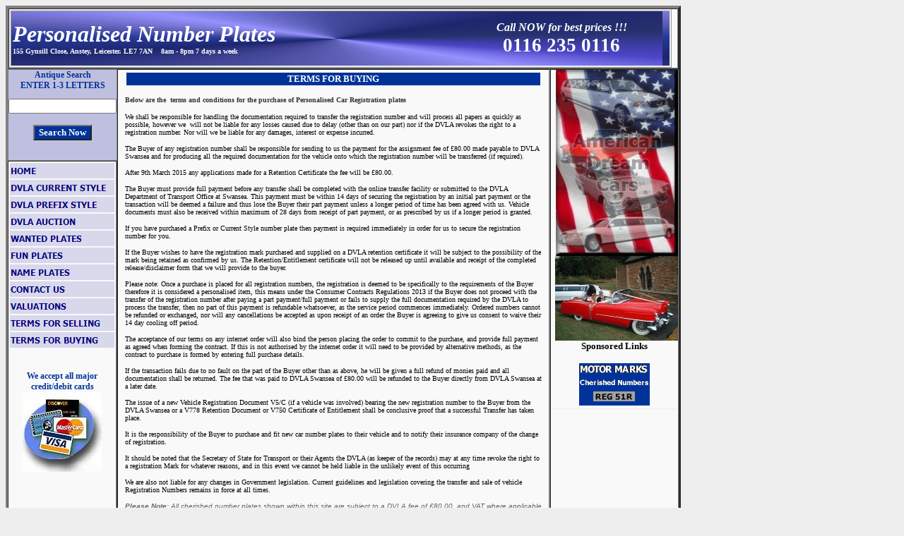

--- FILE ---
content_type: text/html
request_url: http://personalisednumberplates.co.uk/termsbuying.htm
body_size: 24757
content:

<html>
  <head>
     
    <meta http-equiv="Content-Language" content="en-gb" /> 
    <meta http-equiv="Content-Type" content="text/html; charset=windows-1252" /> 
    <title>Personalised buying terms</title> 
    <meta name="description" content="Terms for buying Personalised number plates." /> 
    <meta name="keywords" content="dvla number plate,cherished number plate,car number plates,registration number,personalised number plates,cherished registration,dvla number plates,registration transfer,number,plate,plates,dvla,registration,cherished" /> 
    <meta name="robots" content="index,follow" /> 
    <meta name="author" content="sarah" /> <script language="javascript">
<!--
function FP_swapImg() {//v1.0
 var doc=document,args=arguments,elm,n; doc.$imgSwaps=new Array(); for(n=2; n<args.length;
 n+=2) { elm=FP_getObjectByID(args[n]); if(elm) { doc.$imgSwaps[doc.$imgSwaps.length]=elm;
 elm.$src=elm.src; elm.src=args[n+1]; } }
}

function FP_preloadImgs() {//v1.0
 var d=document,a=arguments; if(!d.FP_imgs) d.FP_imgs=new Array();
 for(var i=0; i<a.length; i++) { d.FP_imgs[i]=new Image; d.FP_imgs[i].src=a[i]; }
}

function FP_getObjectByID(id,o) {//v1.0
 var c,el,els,f,m,n; if(!o)o=document; if(o.getElementById) el=o.getElementById(id);
 else if(o.layers) c=o.layers; else if(o.all) el=o.all[id]; if(el) return el;
 if(o.id==id || o.name==id) return o; if(o.childNodes) c=o.childNodes; if(c)
 for(n=0; n<c.length; n++) { el=FP_getObjectByID(id,c[n]); if(el) return el; }
 f=o.forms; if(f) for(n=0; n<f.length; n++) { els=f[n].elements;
 for(m=0; m<els.length; m++){ el=FP_getObjectByID(id,els[n]); if(el) return el; } }
 return null;
}
// -->
</script> 
    <style>
<!--
      .font
                   {
                   font-size:12px;
                   }
      .heading
                   {
                   font-size:18px;
                   }
-->
</style> 
    
  </head> 
  <body onload="FP_preloadImgs(/*url*/'button95.jpg', /*url*/'button96.jpg', /*url*/'button9C.jpg', /*url*/'button9D.jpg', /*url*/'button9F.jpg', /*url*/'buttonA0.jpg', /*url*/'buttonA2.jpg', /*url*/'buttonA3.jpg', /*url*/'buttonA5.jpg', /*url*/'buttonA6.jpg', /*url*/'buttonA8.jpg', /*url*/'buttonA9.jpg', /*url*/'buttonAB.jpg', /*url*/'buttonAC.jpg', /*url*/'buttonAE.jpg', /*url*/'buttonAF.jpg', /*url*/'buttonE1.jpg', /*url*/'buttonF1.jpg', /*url*/'button19.jpg', /*url*/'button20.jpg', /*url*/'button1A1.jpg', /*url*/'button1B1.jpg')" bgcolor="#EEEEEE"> 
    <table border="1" cellpadding="0" cellspacing="0" width="948" height="836" bgcolor="#F9F9F9" style="border-style: outset; border-width: 3px;"> <!-- MSTableType="layout" --> 
      <tbody> 
        <tr> 
          <td valign="top" colspan="3" style="border-style: ridge; border-width: 2px;" height="87"> <!-- MSCellType="ContentHead" --> 
            <table height="83" cellspacing="0" cellpadding="2" width="938" bgcolor="#000080" background="bg1.png" border="0" id="table15"> 
              <tbody> 
                <tr> 
                  <td style="border-top: 3px ridge; border-left: 3px ridge; border-bottom: 3px ridge;" width="622"> <b><i><font face="Verdana" size="6" color="#FFFFFF">P</font></i></b><font color="#FFFFFF"><i><b><font face="Verdana" size="6">ersonalised 
		Number Plates</font></b></i></font><b><font face="Verdana" color="#ffffff"><br /> <font size="1">155 Gynsill Close, Anstey, Leicester. LE7 7AN&nbsp;&nbsp;&nbsp; 
		8am - 8pm 7 days a week</font></font></b></td> 
                  <td style="border-width: 3px 3px 3px 1px; border-right-style: ridge; border-right-color: initial; border-top-style: ridge; border-top-color: initial; border-bottom-style: ridge; border-bottom-color: initial;"> 
                    <p align="center"><b><i> <font face="Arial Rounded MT Bold" color="#ffffff">Call NOW for best 
		prices !!!</font><font face="Incised901 BT" color="#ffffff" size="4"><br /> </font></i> <font face="Franklin Gothic Medium" color="#ffffff" style="font-size: 20pt;">0116 235 
		0116</font></b></p> 
                  </td> 
                </tr> 
              </tbody> 
            </table> 
          </td> 
        </tr> 
        <tr> 
          <td valign="top" bgcolor="#BFBFDF" style="border-style: ridge; border-width: 1px;" height="130"> 
            <form method="post" action="https://ssl.extendcp.co.uk/searchant.php"> 
              <p align="center"><b> <font face="Tahoma" color="#003399" style="font-size: 9pt;">Antique Search<br />ENTER 1-3 
			LETTERS 
			<br /></font><font face="Tahoma" size="1"><br /></font> </b><input type="text" name="query" size="17" /></p> 
              <p align="center"> <input type="submit" value="Search Now" name="B1" style="color: #ffffff; font-size: 10pt; font-family: Tahoma; font-weight: bold; background-color: #003399;" /></p> 
            </form> 
          </td> 
          <td valign="top" rowspan="2" style="padding-left: 10px; padding-right: 10px; padding-top: 2px;" width="590"> 
            <table border="0" width="100%" id="table20"> 
              <tbody> 
                <tr> 
                  <td bgcolor="#003399"> 
                    <p align="center"><b> <font face="Verdana" size="2" color="#FFFFFF">TERMS FOR BUYING</font></b></p> 
                  </td> 
                </tr> 
              </tbody> 
            </table> <font class="font"> <font face="Tahoma" class="font"> <font class="font"> <font face="Tahoma" class="font"> <font class="font"> <font face="Tahoma" class="font"> <font class="font"> <font face="Tahoma" class="font"> <font class="font"> <font face="Tahoma" class="font"> <font class="font"><font face="verdana" class="font"> <font class="font"> <font face="Tahoma" class="font"> <font class="font"> <font face="Tahoma" class="font"> 
                                            <p align="left" style="font-size: small;"><font size="1" color="#333333"><b>Below are the &nbsp;terms and conditions for the purchase of Personalised Car Registration plates</b></font></p> 
                                            <p class="MsoNormal"><font size="1">We shall be responsible for handling the documentation
required to transfer the registration number and will process all papers as
quickly as possible, however we &nbsp;will not
be liable for any losses caused due to delay (other than on our part) nor
if the DVLA revokes the right to a registration number. Nor will we  be liable for any damages, interest or expense
incurred.<o:p /></font></p> 
                                            <p class="MsoNormal"><font size="1">The Buyer of any registration number shall be responsible for
sending to us the payment for the assignment fee of &pound;80.00 made payable to DVLA
Swansea and for producing all the required documentation for the vehicle onto
which the registration number will be transferred (if required).<o:p /></font></p> 
                                            <p class="MsoNormal"><font size="1">After 9th March 2015 any applications made for a Retention
Certificate the fee will be &pound;80.00.<o:p /></font></p> 
                                            <p class="MsoNormal"><font size="1">The Buyer must provide full payment before any transfer shall
be completed with the online transfer facility or submitted to the DVLA
Department of Transport Office at Swansea. This payment must be within 14 days
of securing the registration by an initial part payment or the transaction will
be deemed a failure and thus lose the Buyer their part payment unless a longer
period of time has been agreed with us. Vehicle documents must also be
received within maximum of 28 days from receipt of part payment, or as
prescribed by us if a longer period is
granted.<o:p /></font></p> 
                                            <p class="MsoNormal"><font size="1">If you have purchased a Prefix or Current Style number plate
then payment is required immediately in order for us to secure the registration
number for you.<o:p /></font></p> 
                                            <p class="MsoNormal"><font size="1">If the Buyer wishes to have the registration mark purchased
and supplied on a DVLA retention certificate it will be subject to the
possibility of the mark being retained as confirmed by us. The
Retention/Entitlement certificate will not be released up until available and
receipt of the completed release/disclaimer form that we will provide to the
buyer.<o:p /></font></p> 
                                            <p class="MsoNormal"><font size="1">Please note: Once a purchase is placed for all registration
numbers, the registration is deemed to be specifically to the requirements of
the Buyer therefore it is considered a personalised item, this means under the
Consumer Contracts Regulations 2013 if the Buyer does not proceed with the transfer
of the registration number after paying a part payment/full payment or fails to
supply the full documentation required by the DVLA to process the transfer,
then no part of this payment is refundable whatsoever, as the service period
commences immediately. Ordered numbers cannot be refunded or exchanged, nor
will any cancellations be accepted as upon receipt of an order the Buyer is
agreeing to give us consent to waive their 14 day cooling off period.<o:p /></font></p> 
                                            <p class="MsoNormal"><font size="1">The acceptance of our terms on any internet order will also
bind the person placing the order to commit to the purchase, and provide full
payment as agreed when forming the contract. If this is not authorised by the
internet order it will need to be provided by alternative methods, as the
contract to purchase is formed by entering full purchase details.<o:p /></font></p> 
                                            <p class="MsoNormal"><font size="1">If the transaction fails due to no fault on the part of the
Buyer other than as above, he will be given a full refund of monies paid and
all documentation shall be returned. The fee that was paid to DVLA Swansea of
&pound;80.00 will be refunded to the Buyer directly from DVLA Swansea at a later
date.<o:p /></font></p> 
                                            <p class="MsoNormal"><font size="1">The issue of a new Vehicle Registration Document V5/C (if a
vehicle was involved) bearing the new registration number to the Buyer from the
DVLA Swansea or a V778 Retention Document or V750 Certificate of Entitlement
shall be conclusive proof that a successful Transfer has taken place.<o:p /></font></p> 
                                            <p class="MsoNormal"><font size="1">It is the responsibility of the Buyer to purchase and fit new
car number plates to their vehicle and to notify their insurance company of the
change of registration.<o:p /></font></p> 
                                            <p class="MsoNormal"><font size="1">It should be noted that the Secretary of State for Transport
or their Agents the DVLA (as keeper of the records) may at any time revoke the
right to a registration Mark for whatever reasons, and in this event  we cannot be held liable in the unlikely event
of this occurring<o:p /></font></p> 
                                            <p class="MsoNormal"><font size="1">We are also not liable for any changes in Government
legislation. Current guidelines and legislation covering the transfer and sale
of vehicle Registration Numbers remains in force at all times.</font></p> 
                                            <p><font size="1"> </font></p> 
                                            <p class="MsoNormal"><font size="1"><em style="font-weight: inherit;"><span xml:lang="en-us"><b><span lang="EN-US" style="line-height: 115%; font-family: Arial, &quot;sans-serif&quot;; color: #666666;">Please Note:</span></b></span></em><em style="font-weight: inherit;"><span xml:lang="en-us"><span lang="EN-US" style="line-height: 115%; font-family: Arial, &quot;sans-serif&quot;; color: #666666;">&nbsp;All cherished number plates shown
within this site are subject to a DVLA fee of &pound;80.00&nbsp; and VAT where
applicable and are also subject to availability and price check, prior to us
sending you written confirmation of purchase. Prices shown may be subject to change
without prior notification. We reserve the right to withdraw any numbers from
sale and we can not be held responsible for price errors, number errors or lack
of availability.</span></span></em></font><font size="2"><o:p /></font></p> 
                                            <p align="justify" style="font-size: small;"> </p> 
                                            <p class="MsoNormal" style="font-size: small;"><o:p> </o:p></p> 
                                            <p style="font-size: small;"> </p> 
                                            <p style="font-size: small;"><br /></p> 
                                            <p align="left" style="font-size: small;"><b><font size="1"><font color="#333333">You can read the terms and conditions for selling registration plates by clicking 
		 
   		</font> <font color="#D4D4D4"> <u> <a class="pointer" onmouseover="window.status='Terms &amp; Conditions For Selling'; return true" onmouseout="if(window.parent &amp;&amp; window.parent.Xinha){return false}if(window.parent &amp;&amp; window.parent.Xinha){return false}window.status=msg; return true" href="termssell.htm"> <font color="#333333">here</font></a></u></font><font color="#333333">.</font></font></b></p> </font></font> </font></font></font> </font></font></font> </font> </font></font> 
                      <p align="center" style="font-size: small;"> </p></font></font></font></font></font> 
          </td> 
          <td valign="top" rowspan="2" bgcolor="#F9F9F9" style="border-left-style: ridge; border-left-width: 2px;" width="180"> 
            <p align="center"> <a href="http://www.americandreamcars.co.uk/"> <img border="0" src="adcbanner2.gif" width="173" height="264" align="right" /></a></p> 
            <p> </p> 
            <p> </p> 
            <p> </p> 
            <p> </p> 
            <p> </p> 
            <p> </p> 
            <p> </p> 
            <p align="center"> <a href="http://www.americandreamcars.co.uk/"> <img border="0" src="advert2.gif" width="174" height="120" align="right" /></a></p> 
            <p> </p> 
            <p> </p> 
            <p> <br /> </p> 
            <p align="center"> <font face="Tahoma" size="2"> <b>Sponsored Links</b></font></p> 
            <p align="center"> <a href="http://www.motormarks.co.uk/"> <img border="0" src="smallad.GIF" width="100" height="60" /></a> 
              <table border="0" width="100%" id="table19"> 
                <tbody> 
                  <tr> 
                    <td style="border-width: 1px; border-bottom-style: ridge;"> </td> 
                  </tr> 
                </tbody> 
              </table> 
            </p> 
          </td> 
        </tr> 
        <tr> 
          <td valign="top" style="border-right-style: ridge; border-right-width: 2px;" width="144" height="613"> 
            <table width="100%" id="table18" height="217"> 
              <tbody> 
                <tr> 
                  <td bgcolor="#D8D8EB"> <a href="index.htm"> <img border="0" id="img25" src="button94.jpg" height="20" width="100" alt="HOME" fp-style="fp-btn: Simple Text 1; fp-font-style: Bold; fp-font-size: 9; fp-font-color-normal: #000080; fp-font-color-hover: #FF0000; fp-font-color-press: #800000; fp-justify-horiz: 0; fp-bgcolor: #D8D8EB" fp-title="HOME" onmouseover="FP_swapImg(1,0,/*id*/'img25',/*url*/'button95.jpg')" onmouseout="FP_swapImg(0,0,/*id*/'img25',/*url*/'button94.jpg')" onmousedown="FP_swapImg(1,0,/*id*/'img25',/*url*/'button96.jpg')" onmouseup="if(window.parent &amp;&amp; window.parent.Xinha){return false}if(window.parent &amp;&amp; window.parent.Xinha){return false}FP_swapImg(0,0,/*id*/'img25',/*url*/'button95.jpg')" /></a></td> 
                </tr> 
                <tr> 
                  <td bgcolor="#D8D8EB"> <a href="dvlacurrent.php"> <img border="0" id="img26" src="button9B.jpg" height="20" width="136" alt="DVLA CURRENT STYLE" onmouseover="FP_swapImg(1,0,/*id*/'img26',/*url*/'button9C.jpg')" onmouseout="FP_swapImg(0,0,/*id*/'img26',/*url*/'button9B.jpg')" onmousedown="FP_swapImg(1,0,/*id*/'img26',/*url*/'button9D.jpg')" onmouseup="if(window.parent &amp;&amp; window.parent.Xinha){return false}if(window.parent &amp;&amp; window.parent.Xinha){return false}FP_swapImg(0,0,/*id*/'img26',/*url*/'button9C.jpg')" fp-style="fp-btn: Simple Text 1; fp-font-style: Bold; fp-font-size: 9; fp-font-color-normal: #000080; fp-font-color-hover: #FF0000; fp-font-color-press: #800080; fp-justify-horiz: 0; fp-bgcolor: #D8D8EB; fp-proportional: 0" fp-title="DVLA CURRENT STYLE" /></a></td> 
                </tr> 
                <tr> 
                  <td bgcolor="#D8D8EB"> <a href="dvlaprefix.php"> <img border="0" id="img27" src="button9E.jpg" height="20" width="124" alt="DVLA PREFIX STYLE" onmouseover="FP_swapImg(1,0,/*id*/'img27',/*url*/'button9F.jpg')" onmouseout="FP_swapImg(0,0,/*id*/'img27',/*url*/'button9E.jpg')" onmousedown="FP_swapImg(1,0,/*id*/'img27',/*url*/'buttonA0.jpg')" onmouseup="if(window.parent &amp;&amp; window.parent.Xinha){return false}if(window.parent &amp;&amp; window.parent.Xinha){return false}FP_swapImg(0,0,/*id*/'img27',/*url*/'button9F.jpg')" fp-style="fp-btn: Simple Text 1; fp-font-style: Bold; fp-font-size: 9; fp-font-color-normal: #000080; fp-font-color-hover: #FF0000; fp-font-color-press: #800000; fp-justify-horiz: 0; fp-bgcolor: #D8D8EB; fp-proportional: 0" fp-title="DVLA PREFIX STYLE" /></a></td> 
                </tr> 
                <tr> 
                  <td bgcolor="#D8D8EB"> <a href="dvlaauction.htm"> <img border="0" id="img28" src="buttonA1.jpg" height="20" width="100" alt="DVLA AUCTION" onmouseover="FP_swapImg(1,0,/*id*/'img28',/*url*/'buttonA2.jpg')" onmouseout="FP_swapImg(0,0,/*id*/'img28',/*url*/'buttonA1.jpg')" onmousedown="FP_swapImg(1,0,/*id*/'img28',/*url*/'buttonA3.jpg')" onmouseup="if(window.parent &amp;&amp; window.parent.Xinha){return false}if(window.parent &amp;&amp; window.parent.Xinha){return false}FP_swapImg(0,0,/*id*/'img28',/*url*/'buttonA2.jpg')" fp-style="fp-btn: Simple Text 1; fp-font-style: Bold; fp-font-size: 9; fp-font-color-normal: #000080; fp-font-color-hover: #FF0000; fp-font-color-press: #800000; fp-justify-horiz: 0; fp-bgcolor: #D8D8EB" fp-title="DVLA AUCTION" /></a></td> 
                </tr> 
                <tr> 
                  <td bgcolor="#D8D8EB"> <a href="wanteds.htm"> <img border="0" id="img29" src="buttonA4.jpg" height="20" width="100" alt="WANTED PLATES" onmouseover="FP_swapImg(1,0,/*id*/'img29',/*url*/'buttonA5.jpg')" onmouseout="FP_swapImg(0,0,/*id*/'img29',/*url*/'buttonA4.jpg')" onmousedown="FP_swapImg(1,0,/*id*/'img29',/*url*/'buttonA6.jpg')" onmouseup="if(window.parent &amp;&amp; window.parent.Xinha){return false}if(window.parent &amp;&amp; window.parent.Xinha){return false}FP_swapImg(0,0,/*id*/'img29',/*url*/'buttonA5.jpg')" fp-style="fp-btn: Simple Text 1; fp-font-style: Bold; fp-font-size: 9; fp-font-color-normal: #000080; fp-font-color-hover: #FF0000; fp-font-color-press: #800000; fp-justify-horiz: 0; fp-bgcolor: #D8D8EB" fp-title="WANTED PLATES" /></a></td> 
                </tr> 
                <tr> 
                  <td bgcolor="#D8D8EB"> <a href="funplates.htm"> <img border="0" id="img30" src="buttonA7.jpg" height="20" width="100" alt="FUN PLATES" onmouseover="FP_swapImg(1,0,/*id*/'img30',/*url*/'buttonA8.jpg')" onmouseout="FP_swapImg(0,0,/*id*/'img30',/*url*/'buttonA7.jpg')" onmousedown="FP_swapImg(1,0,/*id*/'img30',/*url*/'buttonA9.jpg')" onmouseup="if(window.parent &amp;&amp; window.parent.Xinha){return false}if(window.parent &amp;&amp; window.parent.Xinha){return false}FP_swapImg(0,0,/*id*/'img30',/*url*/'buttonA8.jpg')" fp-style="fp-btn: Simple Text 1; fp-font-style: Bold; fp-font-size: 9; fp-font-color-normal: #000080; fp-font-color-hover: #FF0000; fp-font-color-press: #800000; fp-justify-horiz: 0; fp-bgcolor: #D8D8EB" fp-title="FUN PLATES" /></a></td> 
                </tr> 
                <tr> 
                  <td bgcolor="#D8D8EB"> <a href="nameplates.htm"> <img border="0" id="img31" src="buttonAA.jpg" height="20" width="100" alt="NAME PLATES" onmouseover="FP_swapImg(1,0,/*id*/'img31',/*url*/'buttonAB.jpg')" onmouseout="FP_swapImg(0,0,/*id*/'img31',/*url*/'buttonAA.jpg')" onmousedown="FP_swapImg(1,0,/*id*/'img31',/*url*/'buttonAC.jpg')" onmouseup="if(window.parent &amp;&amp; window.parent.Xinha){return false}if(window.parent &amp;&amp; window.parent.Xinha){return false}FP_swapImg(0,0,/*id*/'img31',/*url*/'buttonAB.jpg')" fp-style="fp-btn: Simple Text 1; fp-font-style: Bold; fp-font-size: 9; fp-font-color-normal: #000080; fp-font-color-hover: #FF0000; fp-font-color-press: #800000; fp-justify-horiz: 0; fp-bgcolor: #D8D8EB" fp-title="NAME PLATES" /></a></td> 
                </tr> 
                <tr> 
                  <td bgcolor="#D8D8EB"> <a href="contact.htm"> <img border="0" id="img32" src="buttonAD.jpg" height="20" width="100" alt="CONTACT US" onmouseover="FP_swapImg(1,0,/*id*/'img32',/*url*/'buttonAE.jpg')" onmouseout="FP_swapImg(0,0,/*id*/'img32',/*url*/'buttonAD.jpg')" onmousedown="FP_swapImg(1,0,/*id*/'img32',/*url*/'buttonAF.jpg')" onmouseup="if(window.parent &amp;&amp; window.parent.Xinha){return false}if(window.parent &amp;&amp; window.parent.Xinha){return false}FP_swapImg(0,0,/*id*/'img32',/*url*/'buttonAE.jpg')" fp-style="fp-btn: Simple Text 1; fp-font-style: Bold; fp-font-size: 9; fp-font-color-normal: #000080; fp-font-color-hover: #FF0000; fp-font-color-press: #800000; fp-justify-horiz: 0; fp-bgcolor: #D8D8EB" fp-title="CONTACT US" /></a></td> 
                </tr> 
                <tr> 
                  <td bgcolor="#D8D8EB"> <a href="valuations.htm"> <img border="0" id="img35" src="buttonD1.jpg" height="20" width="100" alt="VALUATIONS" onmouseover="FP_swapImg(1,0,/*id*/'img35',/*url*/'buttonE1.jpg')" onmouseout="FP_swapImg(0,0,/*id*/'img35',/*url*/'buttonD1.jpg')" onmousedown="FP_swapImg(1,0,/*id*/'img35',/*url*/'buttonF1.jpg')" onmouseup="if(window.parent &amp;&amp; window.parent.Xinha){return false}if(window.parent &amp;&amp; window.parent.Xinha){return false}FP_swapImg(0,0,/*id*/'img35',/*url*/'buttonE1.jpg')" fp-style="fp-btn: Simple Text 1; fp-font-style: Bold; fp-font-size: 9; fp-font-color-normal: #000080; fp-font-color-hover: #FF0000; fp-font-color-press: #800000; fp-justify-horiz: 0; fp-bgcolor: #D8D8EB" fp-title="VALUATIONS" /></a></td> 
                </tr> 
                <tr> 
                  <td bgcolor="#D8D8EB"> <a href="termssell.htm"> <img border="0" id="img36" src="button21.jpg" height="20" width="127" alt="TERMS FOR SELLING" fp-style="fp-btn: Simple Text 1; fp-font-style: Bold; fp-font-size: 9; fp-font-color-normal: #000080; fp-font-color-hover: #FF0000; fp-font-color-press: #800000; fp-justify-horiz: 0; fp-bgcolor: #D8D8EB; fp-proportional: 0" fp-title="TERMS FOR SELLING" onmouseover="FP_swapImg(1,0,/*id*/'img36',/*url*/'button1A1.jpg')" onmouseout="FP_swapImg(0,0,/*id*/'img36',/*url*/'button21.jpg')" onmousedown="FP_swapImg(1,0,/*id*/'img36',/*url*/'button1B1.jpg')" onmouseup="if(window.parent &amp;&amp; window.parent.Xinha){return false}if(window.parent &amp;&amp; window.parent.Xinha){return false}FP_swapImg(0,0,/*id*/'img36',/*url*/'button1A1.jpg')" /></a></td> 
                </tr> 
                <tr> 
                  <td bgcolor="#D8D8EB"> <a href="termsbuying.htm"> <img border="0" id="img37" src="button22.jpg" height="20" width="127" alt="TERMS FOR BUYING" fp-style="fp-btn: Simple Text 1; fp-font-style: Bold; fp-font-size: 9; fp-font-color-normal: #000080; fp-font-color-hover: #FF0000; fp-font-color-press: #800000; fp-justify-horiz: 0; fp-bgcolor: #D8D8EB; fp-proportional: 0" fp-title="TERMS FOR BUYING" onmouseover="FP_swapImg(1,0,/*id*/'img37',/*url*/'button19.jpg')" onmouseout="FP_swapImg(0,0,/*id*/'img37',/*url*/'button22.jpg')" onmousedown="FP_swapImg(1,0,/*id*/'img37',/*url*/'button20.jpg')" onmouseup="if(window.parent &amp;&amp; window.parent.Xinha){return false}if(window.parent &amp;&amp; window.parent.Xinha){return false}FP_swapImg(0,0,/*id*/'img37',/*url*/'button19.jpg')" /></a></td> 
                </tr> 
              </tbody> 
            </table> 
            <p align="center"><b> <font face="Tahoma" style="font-size: 9pt;" color="#333333"><br /></font> <font face="Tahoma" style="font-size: 9pt;" color="#003399">We accept all major 
		credit/debit cards</font><br /> <img border="0" src="CreditCardLogos.jpg" width="112" height="113" /><br align="center" /> </b></p> 
          </td> 
        </tr> 
      </tbody> 
    </table> 
  </body>
</html>